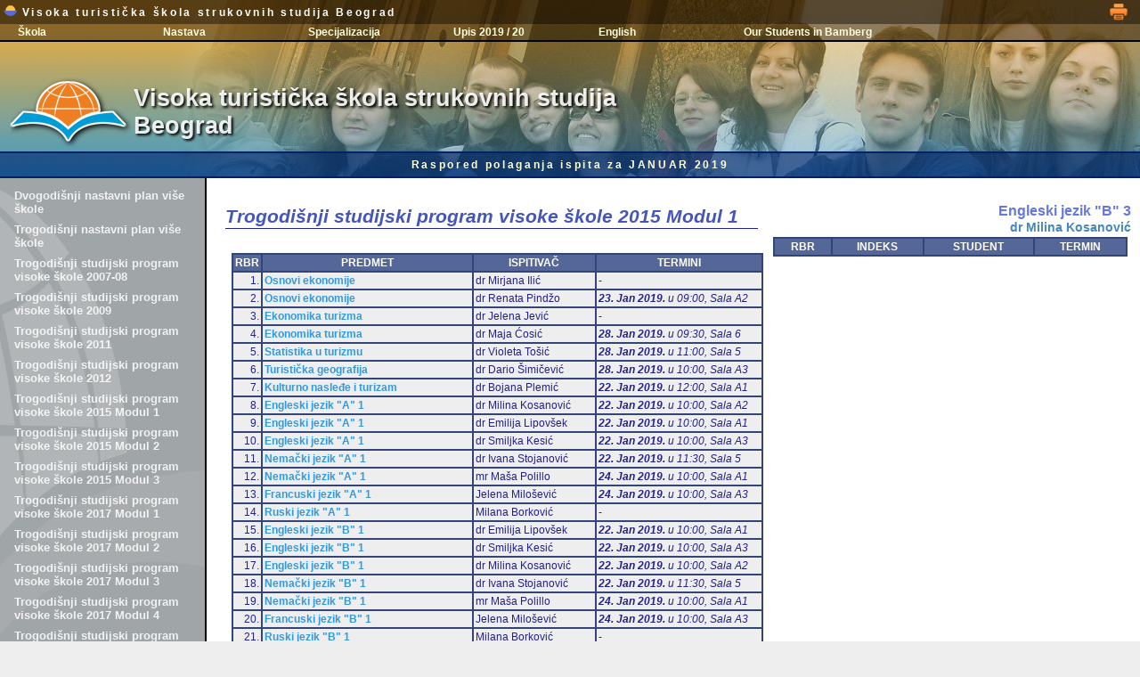

--- FILE ---
content_type: text/html; charset=UTF-8
request_url: http://visokaturisticka.edu.rs/v41_rok.php?rok=2019_01A&ras=SP15A&sps=1139
body_size: 28680
content:
<!DOCTYPE html PUBLIC "-//W3C//DTD XHTML 1.1//EN">
<html>
<head>
<!-- http://91.185.99.78/v41_rok.php?rok=2013_09A&ras=SP09&sps=606  -->

	<meta http-equiv="Content-Type" content="text/html; charset=UTF-8">
	<meta name="Author" content="Milos Nicic">
	<meta name="keywords" lang="en-us" content="Serbia, travel, tourism, college, vacation, Belgrade">
	<meta name="keywords" lang="sr" content="Srbija, turizam, viša, škola, Beograd, koledž, turistička">
	
	<title>Visoka turisticka skola Beograd</title>

<script type="text/javascript" src="../v41_menu.js?ver=4.1.00"></script>

	<script type="text/javascript">
		function init()
		{
		}
	</script>

	
	<style type="text/css" media="all">
	@import "../v41_stil_menu.css?ver=4.1.00";
@import "../v41_stil_levo.css?ver=4.1.00";
@import "../v41_stil_title.css?ver=4.1.00";
@import "../v41_stil.css?ver=4.1.00";
		body {
			margin: 0px;
			background-color: #eee;
			font-family: sans-serif;
			font-size: 9pt;
		}

		#mainKont {
			position: relative;
			background-color: #fff;
		}

		#glavniKont {
			width: 100%;
			min-width: 1000px;
			position: relative;
		}

		#footerKont {
			margin-left: 19%;
			font-family: Arial; 
			font-size: 8pt; 
			color: #89a; 
			padding-top: 20px; 
			padding-bottom: 20px; 
		}

		#mainTekst {
			display: inline-block; 
			vertical-align: top;
			margin-left: 1%;
			width: 81%;
		}

		#mainTekst .panel {
			padding: 10px;
		}
		
		td {
			vertical-align: top;
		}

	</style>
</head>

<body id="_inner" onload="init();">
<div id="glavniKont">

	<div class="titleBack"></div>
	<img id="titleGraf" src="../v41_graf/title_1.jpg" />
	<div id="titleKont">
		<div id="titleLine">
			<span onClick="otvori('/v41_index.php');"><img src="v41_graf/logo_micro.png" /> Visoka turistička škola strukovnih studija Beograd</span>
			<a id="iconPrint" href="v42_rok.php?rok=2019_01A&ras=SP15A" target="_blank"><img src="v41_graf/icon_print.png" /></a>
		</div>
		
		<div id="meniKont">&nbsp;
		﻿<div id="meniInvKont">

	<div class="meniBody" onmouseover="meniBodyOn('men1')" onmouseout="meniBodyOff('men1')">
		<div class="meniHead">Škola</div>
		<div id="men1" class="meniItems">
			<div class="meniItem" onclick="miCl(this)" href="/v41_plain.php?str=skola">Opšte</div>
			<div class="meniItem" onclick="miCl(this)" href="/v41_plain.php?str=savet">Savet Škole</div>
			<div class="meniItem" onclick="miCl(this)" href="/v41_inner.php?str=nast">Nastavnici</div>
			<div class="meniItem" onclick="miCl(this)" href="/v41_inner.php?str=osob">Osoblje</div>
			<div class="meniItem" onclick="miCl(this)" href="/v41_plain.php?str=kud">KUD</div>
			<div class="meniItem" onclick="miCl(this)" href="/v41_plain.php?str=sport">Sportsko društvo</div>
			<div class="meniItem" onclick="miCl(this)" href="/v41_plain.php?str=human">Humanitarne akcije</div>
			<div class="meniItem" onclick="miCl(this)" href="/v41_galerija.php?gal=DOG&usr=milos">Foto album</div>
			<div class="meniItem" onclick="miCl(this)" href="/v41_inner.php?str=akred">Akreditacija</div>		
			<div class="meniItem" onclick="miCl(this)" href="/v41_plain.php?str=nabavke">Javne nabavke</div>
			<div class="meniItem" onclick="miCl(this)" href="/v41_plain.php?str=informator">Informator o radu</div>
			<div class="meniItem" onclick="miCl(this)" href="/v41_inner.php?str=lokacija2">Lokacija</div>
			<div class="meniItem" onclick="miCl(this)" href="/v41_plain.php?str=kontakt">Kontakt</div>
<!--			<div class="meniItem" onclick="miCl(this)" href="/v40_index.php">Stara verzija sajta</div>  -->
		</div>
	</div>

	<div class="meniBody" onmouseover="meniBodyOn('men2')" onmouseout="meniBodyOff('men2')">
		<div class="meniHead">Nastava</div>
		<div id="men2" class="meniItems">
			<div class="meniItem" onclick="miCl(this)" href="/v41_inner.php?str=plan">Nastavni plan</div> 
			<div class="meniItem" onclick="miCl(this)" href="/v41_inner.php?str=predmeti">Predmeti</div> 
			<div class="meniItem" onclick="miCl(this)" href="/v41_plain.php?str=raspored">Raspored nastave</div>
    	<div class="meniItem" onclick="miClTab(this)" href="/docs/konsultacije_leto_18_19.pdf">Konsultacije</div>
			<div class="meniItem" onclick="miCl(this)" href="/v41_plain.php?str=nagrade">Nagrađeni studenti</div>
			<div class="meniItem" onclick="miCl(this)" href="/v41_inner.php?str=pitanja">Ispitna pitanja</div>
			<div class="meniItem" onclick="miCl(this)" href="/v41_inner.php?str=literatura">Literatura</div>
			<div class="meniItem" onclick="miCl(this)" href="/v41_inner.php?str=praksa-main">Stručna praksa</div>
			<!--<div class="meniItem" onclick="miCl(this)" href="/v41_inner.php?str=pravila">Pravila studija</div>-->
		</div>
	</div>

	<div class="meniBody" onmouseover="meniBodyOn('men4')" onmouseout="meniBodyOff('men4')">
		<div class="meniHead">Specijalizacija</div>
		<div id="men4" class="meniItems">
<!--			<div class="meniItem" onclick="miClTab(this)" href="/docs/kol_jan_spec15_16.pdf">Raspored kolokvijuma</div>-->
<!--			<div class="meniItem" onclick="miClTab(this)" href="/docs/raspored_spec_2017-01-30.pdf">Raspored nastave</div> -->
<!--			<div class="meniItem" onclick="miClTab(this)" href="/docs/raspored_spec_2017-05-08-uprav.pdf">Raspored nastave - Upravljanje</div>
			<div class="meniItem" onclick="miClTab(this)" href="/docs/raspored_spec_2017-05-08-menadzment.pdf">Raspored nastave - MenadE>ment</div>-->
 <!--     <div class="meniItem" onclick="miClTab(this)" href="/docs/term_kol_apr_2017_spec.pdf">Termini za kolokvijume na SPECIJALISTIDKIM studijama</div>-->
			<div class="meniItem" onclick="miCl(this)" href="/v41_inner.php?str=predmetis">Predmeti</div>
      <div class="meniItem" onclick="miClTab(this)" href="/docs/ras_nast__spec_dec_2018.pdf">Raspored nastavnika po predmetima</div>
<!--			<div class="meniItem" onclick="miCl(this)" href="/v41_inner.php?str=pitanjas">Ispitna pitanja</div> -->
			<div class="meniItem" onclick="miCl(this)" href="/vesti/info/zima_150717170945/1_uslovi_upisa_2015_spec.pdf">Uslovi upisa</div> 
<!--			<div class="meniItem" onclick="miCl(this)" href="/docs/spec_2015_apr_raspored_polaganja.pdf">Raspored polaganja</div>   -->
		</div>
	</div>


	<div class="meniBody" onmouseover="meniBodyOn('men3')" onmouseout="meniBodyOff('men3')">
		<div class="meniHead" onclick="mhCl(this)" href="/v41_inner.php?str=upis19">Upis 2019 / 20</div>
		<div id="men3" class="meniItems">
		   <!--<div class="meniItem" onClick="miCl(this)" href="/v41_inner.php?str=upis14#otv">Otvorena vrata</div> -->
      <div class="meniItem" onClick="miCl(this)" href="/v41_inner.php?str=upis19#pnas">Pripremna nastava</div>
			<div class="meniItem" onClick="miCl(this)" href="/v41_inner.php?str=upis19#usl">Uslovi upisa</div>
			<div class="meniItem" onClick="miCl(this)" href="/v41_inner.php?str=upis19#dokp">Dokumenta za prijavu</div>
		 <div class="meniItem" onClick="miCl(this)" href="/v41_inner.php?str=upis18#kal">Kalendar upisa</div>
			<div class="meniItem" onClick="miCl(this)" href="/v41_inner.php?str=upis19#pit">Pitanja za prijemni</div>
			<div class="meniItem" onClick="miCl(this)" href="/v41_inner.php?str=upis19#lit">Literatura za prijemni</div>
		<!--	<div class="meniItem" onClick="miCl(this)" href="/v41_inner.php?str=upis19#str">Upis stranih drE>avljana</div>-->
		<!--	<div class="meniItem" onClick="miCl(this)" href="/v41_inner.php?str=upis18#doku">Dokumenta za upis</div>
			<div class="meniItem" onClick="miCl(this)" href="/v41_inner.php?str=upis18#dip">Upis diplomiranih studenata E kole</div>-->
		  <div class="meniItem" onClick="miCl(this)" href="/v41_inner.php?str=upis19#test">Testovi sa rešenjima</div>
		</div>
	</div>

	<div class="meniBody">
	<div class="meniHead" onclick="mhCl(this)" href="/eng/">English</div>
		<!--<div class="meniHead" onclick="mhCl(this)" href="/v41_plain.php?str=skolae&jez=E">English</div>-->
	</div>

	<div class="meniBody">
	<div class="meniHead" onclick="mhCl(this)" href="/english/presentation_bamberg_15_16.pptx">Our Students in Bamberg</div>
		<!--<div class="meniHead" onclick="mhCl(this)" href="/v41_plain.php?str=skolae&jez=E">English</div>-->
	</div>


</div>		</div>
		<div id="titleNaslov" onclick="otvori('/v41_index.php')">
			Visoka turistička škola strukovnih studija <br />
			Beograd
		</div>
		<div id="titleFoot">
Raspored polaganja ispita za JANUAR 2019		</div>
	</div>


	<div id="mainKont">
		<div class="levoPozadina"></div>

		<div id="mainLevo">
			<div class="levoPanel">
				<div id="innerMenu">
				
  <a style="" href="v41_rok.php?rok=2019_01A&ras=NP93">Dvogodišnji nastavni plan više škole</a>
  <a style="" href="v41_rok.php?rok=2019_01A&ras=NP05">Trogodišnji nastavni plan više škole</a>
  <a style="" href="v41_rok.php?rok=2019_01A&ras=SP07">Trogodišnji studijski program visoke škole 2007-08</a>
  <a style="" href="v41_rok.php?rok=2019_01A&ras=SP09">Trogodišnji studijski program visoke škole 2009</a>
  <a style="" href="v41_rok.php?rok=2019_01A&ras=SP11">Trogodišnji studijski program visoke škole 2011</a>
  <a style="" href="v41_rok.php?rok=2019_01A&ras=SP12">Trogodišnji studijski program visoke škole 2012</a>
  <a style="" href="v41_rok.php?rok=2019_01A&ras=SP15A">Trogodišnji studijski program visoke škole 2015 Modul 1</a>
  <a style="" href="v41_rok.php?rok=2019_01A&ras=SP15B">Trogodišnji studijski program visoke škole 2015 Modul 2</a>
  <a style="" href="v41_rok.php?rok=2019_01A&ras=SP15C">Trogodišnji studijski program visoke škole 2015 Modul 3</a>
  <a style="" href="v41_rok.php?rok=2019_01A&ras=SP17A">Trogodišnji studijski program visoke škole 2017 Modul 1</a>
  <a style="" href="v41_rok.php?rok=2019_01A&ras=SP17B">Trogodišnji studijski program visoke škole 2017 Modul 2</a>
  <a style="" href="v41_rok.php?rok=2019_01A&ras=SP17C">Trogodišnji studijski program visoke škole 2017 Modul 3</a>
  <a style="" href="v41_rok.php?rok=2019_01A&ras=SP17D">Trogodišnji studijski program visoke škole 2017 Modul 4</a>
  <a style="" href="v41_rok.php?rok=2019_01A&ras=SP24">Trogodišnji studijski program visoke škole 2024</a>
  <a style="color:#ffc;" href="v41_rok.php?rok=2019_01A&ras=SP07D">Trogodišnji studijski program visoke škole DIPL 2007-08</a>
  <a style="color:#ffc;" href="v41_rok.php?rok=2019_01A&ras=SP09D">Trogodišnji studijski program visoke škole DIPL 2009</a>
  <a style="color:#fdb;" href="v41_rok.php?rok=2019_01A&ras=SP11S">Specijalističke studije 2011</a>
  <a style="color:#fdb;" href="v41_rok.php?rok=2019_01A&ras=SP14S1">Specijalističke studije 2014 Modul 1</a>
  <a style="color:#fdb;" href="v41_rok.php?rok=2019_01A&ras=SP14S2">Specijalističke studije 2014 Modul 2</a>
  <a style="color:#fdb;" href="v41_rok.php?rok=2019_01A&ras=SP15S1">Specijalističke studije 2015 Upravljanje</a>
  <a style="color:#fdb;" href="v41_rok.php?rok=2019_01A&ras=SP15S2">Specijalističke studije 2015 Menadžment</a>
  <a style="" href="v41_rok.php?rok=2019_01A&ras=MS23">Master studije 2023 Poslovna ekonomija</a>
				
				</div>
			</div>
		</div><div id="mainTekst">
			<div class="panel">
				<div id="glavniTekst">
					<div style="width:60%; display:inline-block; vertical-align:top;">
<h1 style="width:98%;">Trogodišnji studijski program visoke škole 2015 Modul 1</h1>
<table style="width:98%;">
<tr class="zag"><td>RBR</td><td>PREDMET</td><td>ISPITIVAČ</td><td>TERMINI</td></tr>

					<tr><td class="tdr">1.</td><td><a href="v41_rok.php?rok=2019_01A&ras=SP15A&sps=2108">Osnovi ekonomije</a></td><td>dr Mirjana Ilić</td>
					<td>-</td></tr>

					<tr><td class="tdr">2.</td><td><a href="v41_rok.php?rok=2019_01A&ras=SP15A&sps=1640">Osnovi ekonomije</a></td><td>dr Renata Pindžo</td>
					<td><i><b>23. Jan 2019.</b> u 09:00, Sala А2</i></td></tr>

					<tr><td class="tdr">3.</td><td><a href="v41_rok.php?rok=2019_01A&ras=SP15A&sps=2152">Ekonomika turizma</a></td><td>dr Jelena Jević</td>
					<td>-</td></tr>

					<tr><td class="tdr">4.</td><td><a href="v41_rok.php?rok=2019_01A&ras=SP15A&sps=1102">Ekonomika turizma</a></td><td>dr Maja Ćosić</td>
					<td><i><b>28. Jan 2019.</b> u 09:30, Sala 6</i></td></tr>

					<tr><td class="tdr">5.</td><td><a href="v41_rok.php?rok=2019_01A&ras=SP15A&sps=1103">Statistika u turizmu</a></td><td>dr Violeta Tošić</td>
					<td><i><b>28. Jan 2019.</b> u 11:00, Sala 5</i></td></tr>

					<tr><td class="tdr">6.</td><td><a href="v41_rok.php?rok=2019_01A&ras=SP15A&sps=1108">Turistička geografija</a></td><td>dr Dario Šimičević</td>
					<td><i><b>28. Jan 2019.</b> u 10:00, Sala А3</i></td></tr>

					<tr><td class="tdr">7.</td><td><a href="v41_rok.php?rok=2019_01A&ras=SP15A&sps=1105">Kulturno nasleđe i turizam</a></td><td>dr Bojana Plemić</td>
					<td><i><b>22. Jan 2019.</b> u 12:00, Sala А1</i></td></tr>

					<tr><td class="tdr">8.</td><td><a href="v41_rok.php?rok=2019_01A&ras=SP15A&sps=1134">Engleski jezik "A" 1</a></td><td>dr Milina Kosanović</td>
					<td><i><b>22. Jan 2019.</b> u 10:00, Sala А2</i></td></tr>

					<tr><td class="tdr">9.</td><td><a href="v41_rok.php?rok=2019_01A&ras=SP15A&sps=1122">Engleski jezik "A" 1</a></td><td>dr Emilija Lipovšek</td>
					<td><i><b>22. Jan 2019.</b> u 10:00, Sala А1</i></td></tr>

					<tr><td class="tdr">10.</td><td><a href="v41_rok.php?rok=2019_01A&ras=SP15A&sps=1140">Engleski jezik "A" 1</a></td><td>dr Smiljka Kesić</td>
					<td><i><b>22. Jan 2019.</b> u 10:00, Sala А3</i></td></tr>

					<tr><td class="tdr">11.</td><td><a href="v41_rok.php?rok=2019_01A&ras=SP15A&sps=1152">Nemački jezik "A" 1</a></td><td>dr Ivana Stojanović</td>
					<td><i><b>22. Jan 2019.</b> u 11:30, Sala 5</i></td></tr>

					<tr><td class="tdr">12.</td><td><a href="v41_rok.php?rok=2019_01A&ras=SP15A&sps=1149">Nemački jezik "A" 1</a></td><td>mr Maša Polillo</td>
					<td><i><b>24. Jan 2019.</b> u 10:00, Sala А1</i></td></tr>

					<tr><td class="tdr">13.</td><td><a href="v41_rok.php?rok=2019_01A&ras=SP15A&sps=1168">Francuski jezik "A" 1</a></td><td>Jelena Milošević</td>
					<td><i><b>24. Jan 2019.</b> u 10:00, Sala А3</i></td></tr>

					<tr><td class="tdr">14.</td><td><a href="v41_rok.php?rok=2019_01A&ras=SP15A&sps=1717">Ruski jezik "A" 1</a></td><td>Milana Borković</td>
					<td>-</td></tr>

					<tr><td class="tdr">15.</td><td><a href="v41_rok.php?rok=2019_01A&ras=SP15A&sps=1125">Engleski jezik "B" 1</a></td><td>dr Emilija Lipovšek</td>
					<td><i><b>22. Jan 2019.</b> u 10:00, Sala А1</i></td></tr>

					<tr><td class="tdr">16.</td><td><a href="v41_rok.php?rok=2019_01A&ras=SP15A&sps=1143">Engleski jezik "B" 1</a></td><td>dr Smiljka Kesić</td>
					<td><i><b>22. Jan 2019.</b> u 10:00, Sala А3</i></td></tr>

					<tr><td class="tdr">17.</td><td><a href="v41_rok.php?rok=2019_01A&ras=SP15A&sps=1138">Engleski jezik "B" 1</a></td><td>dr Milina Kosanović</td>
					<td><i><b>22. Jan 2019.</b> u 10:00, Sala А2</i></td></tr>

					<tr><td class="tdr">18.</td><td><a href="v41_rok.php?rok=2019_01A&ras=SP15A&sps=1157">Nemački jezik "B" 1</a></td><td>dr Ivana Stojanović</td>
					<td><i><b>22. Jan 2019.</b> u 11:30, Sala 5</i></td></tr>

					<tr><td class="tdr">19.</td><td><a href="v41_rok.php?rok=2019_01A&ras=SP15A&sps=1146">Nemački jezik "B" 1</a></td><td>mr Maša Polillo</td>
					<td><i><b>24. Jan 2019.</b> u 10:00, Sala А1</i></td></tr>

					<tr><td class="tdr">20.</td><td><a href="v41_rok.php?rok=2019_01A&ras=SP15A&sps=1163">Francuski jezik "B" 1</a></td><td>Jelena Milošević</td>
					<td><i><b>24. Jan 2019.</b> u 10:00, Sala А3</i></td></tr>

					<tr><td class="tdr">21.</td><td><a href="v41_rok.php?rok=2019_01A&ras=SP15A&sps=1746">Ruski jezik "B" 1</a></td><td>Milana Borković</td>
					<td>-</td></tr>

					<tr><td class="tdr">22.</td><td><a href="v41_rok.php?rok=2019_01A&ras=SP15A&sps=2362">Osnovi prava</a></td><td>dr Borko Mihajlović</td>
					<td>-</td></tr>

					<tr><td class="tdr">23.</td><td><a href="v41_rok.php?rok=2019_01A&ras=SP15A&sps=2393">Sociologija</a></td><td>dr Borko Mihajlović</td>
					<td>-</td></tr>

					<tr><td class="tdr">24.</td><td><a href="v41_rok.php?rok=2019_01A&ras=SP15A&sps=2193">Osnovi računarstva</a></td><td>dr Anđelka Štilić</td>
					<td>-</td></tr>

					<tr><td class="tdr">25.</td><td><a href="v41_rok.php?rok=2019_01A&ras=SP15A&sps=1109">Osnovi računarstva</a></td><td>mr Miloš Nicić</td>
					<td><i><b>05. Feb 2019.</b> u 10:00, Učionica 3</i></td></tr>

					<tr><td class="tdr">26.</td><td><a href="v41_rok.php?rok=2019_01A&ras=SP15A&sps=1628">Poslovanje turističkih agencija</a></td><td>dr Jelisaveta Vučković</td>
					<td><i><b>22. Jan 2019.</b> u 13:00, Sala 6</i></td></tr>

					<tr><td class="tdr">27.</td><td><a href="v41_rok.php?rok=2019_01A&ras=SP15A&sps=1605">Poslovanje turističkih agencija</a></td><td>mr Jasmina Leković</td>
					<td><i><b>24. Jan 2019.</b> u 11:00, Sala А2</i></td></tr>

					<tr><td class="tdr">28.</td><td><a href="v41_rok.php?rok=2019_01A&ras=SP15A&sps=2235">Osnovi menadžmenta</a></td><td>dr Aleksandra Tornjanski</td>
					<td>-</td></tr>

					<tr><td class="tdr">29.</td><td><a href="v41_rok.php?rok=2019_01A&ras=SP15A&sps=1196">Osnovi menadžmenta</a></td><td>dr Miroslava Petrevska</td>
					<td><i><b>28. Jan 2019.</b> u 11:00, Sala А2</i></td></tr>

					<tr><td class="tdr">30.</td><td><a href="v41_rok.php?rok=2019_01A&ras=SP15A&sps=2206">Informatika u turizmu</a></td><td>dr Anđelka Štilić</td>
					<td>-</td></tr>

					<tr><td class="tdr">31.</td><td><a href="v41_rok.php?rok=2019_01A&ras=SP15A&sps=1200">Informatika u turizmu</a></td><td>mr Miloš Nicić</td>
					<td><i><b>05. Feb 2019.</b> u 10:00, Učionica 3</i></td></tr>

					<tr><td class="tdr">32.</td><td><a href="v41_rok.php?rok=2019_01A&ras=SP15A&sps=2378">Poslovno pravo</a></td><td>dr Borko Mihajlović</td>
					<td>-</td></tr>

					<tr><td class="tdr">33.</td><td><a href="v41_rok.php?rok=2019_01A&ras=SP15A&sps=1234">Marketing u turizmu</a></td><td>dr Violeta Tošić</td>
					<td><i><b>05. Feb 2019.</b> u 12:30, Sala 6</i></td></tr>

					<tr><td class="tdr">34.</td><td><a href="v41_rok.php?rok=2019_01A&ras=SP15A&sps=1216">Računovodstvo u turizmu</a></td><td>dr Mirjana Ilić</td>
					<td><i><b>25. Jan 2019.</b> u 10:00, Sala А3</i></td></tr>

					<tr><td class="tdr">35.</td><td><a href="v41_rok.php?rok=2019_01A&ras=SP15A&sps=1217">Računovodstvo u turizmu</a></td><td>dr Miroslava Petrevska</td>
					<td><i><b>25. Jan 2019.</b> u 10:00, Sala А2</i></td></tr>

					<tr><td class="tdr">36.</td><td><a href="v41_rok.php?rok=2019_01A&ras=SP15A&sps=1123">Engleski jezik "A" 2</a></td><td>dr Emilija Lipovšek</td>
					<td><i><b>22. Jan 2019.</b> u 10:00, Sala А1</i></td></tr>

					<tr><td class="tdr">37.</td><td><a href="v41_rok.php?rok=2019_01A&ras=SP15A&sps=1141">Engleski jezik "A" 2</a></td><td>dr Smiljka Kesić</td>
					<td><i><b>22. Jan 2019.</b> u 10:00, Sala А3</i></td></tr>

					<tr><td class="tdr">38.</td><td><a href="v41_rok.php?rok=2019_01A&ras=SP15A&sps=1136">Engleski jezik "A" 2</a></td><td>dr Milina Kosanović</td>
					<td><i><b>22. Jan 2019.</b> u 10:00, Sala А2</i></td></tr>

					<tr><td class="tdr">39.</td><td><a href="v41_rok.php?rok=2019_01A&ras=SP15A&sps=1154">Nemački jezik "A" 2</a></td><td>dr Ivana Stojanović</td>
					<td><i><b>22. Jan 2019.</b> u 11:30, Sala 5</i></td></tr>

					<tr><td class="tdr">40.</td><td><a href="v41_rok.php?rok=2019_01A&ras=SP15A&sps=1150">Nemački jezik "A" 2</a></td><td>mr Maša Polillo</td>
					<td><i><b>24. Jan 2019.</b> u 10:00, Sala А1</i></td></tr>

					<tr><td class="tdr">41.</td><td><a href="v41_rok.php?rok=2019_01A&ras=SP15A&sps=1167">Francuski jezik "A" 2</a></td><td>Jelena Milošević</td>
					<td><i><b>24. Jan 2019.</b> u 10:00, Sala А3</i></td></tr>

					<tr><td class="tdr">42.</td><td><a href="v41_rok.php?rok=2019_01A&ras=SP15A&sps=1727">Ruski jezik "A" 2</a></td><td>Milana Borković</td>
					<td>-</td></tr>

					<tr><td class="tdr">43.</td><td><a href="v41_rok.php?rok=2019_01A&ras=SP15A&sps=1145">Engleski jezik "B" 2</a></td><td>dr Smiljka Kesić</td>
					<td><i><b>22. Jan 2019.</b> u 10:00, Sala А3</i></td></tr>

					<tr><td class="tdr">44.</td><td><a href="v41_rok.php?rok=2019_01A&ras=SP15A&sps=1137">Engleski jezik "B" 2</a></td><td>dr Milina Kosanović</td>
					<td><i><b>22. Jan 2019.</b> u 10:00, Sala А2</i></td></tr>

					<tr><td class="tdr">45.</td><td><a href="v41_rok.php?rok=2019_01A&ras=SP15A&sps=1126">Engleski jezik "B" 2</a></td><td>dr Emilija Lipovšek</td>
					<td><i><b>22. Jan 2019.</b> u 10:00, Sala А1</i></td></tr>

					<tr><td class="tdr">46.</td><td><a href="v41_rok.php?rok=2019_01A&ras=SP15A&sps=1156">Nemački jezik "B" 2</a></td><td>dr Ivana Stojanović</td>
					<td><i><b>22. Jan 2019.</b> u 11:30, Sala 5</i></td></tr>

					<tr><td class="tdr">47.</td><td><a href="v41_rok.php?rok=2019_01A&ras=SP15A&sps=1147">Nemački jezik "B" 2</a></td><td>mr Maša Polillo</td>
					<td><i><b>24. Jan 2019.</b> u 10:00, Sala А1</i></td></tr>

					<tr><td class="tdr">48.</td><td><a href="v41_rok.php?rok=2019_01A&ras=SP15A&sps=1164">Francuski jezik "B" 2</a></td><td>Jelena Milošević</td>
					<td><i><b>24. Jan 2019.</b> u 10:00, Sala А3</i></td></tr>

					<tr><td class="tdr">49.</td><td><a href="v41_rok.php?rok=2019_01A&ras=SP15A&sps=1756">Ruski jezik "B" 2</a></td><td>Milana Borković</td>
					<td>-</td></tr>

					<tr><td class="tdr">50.</td><td><a href="v41_rok.php?rok=2019_01A&ras=SP15A&sps=1648">Poslovno komuniciranje</a></td><td>dr Vladimir Pavković</td>
					<td>-</td></tr>

					<tr><td class="tdr">51.</td><td><a href="v41_rok.php?rok=2019_01A&ras=SP15A&sps=2139">Selektivni oblici turizma</a></td><td>dr Goran Jević</td>
					<td>-</td></tr>

					<tr><td class="tdr">52.</td><td><a href="v41_rok.php?rok=2019_01A&ras=SP15A&sps=1226">Životna sredina i održivi razvoj turizma</a></td><td>dr Dario Šimičević</td>
					<td><i><b>23. Jan 2019.</b> u 10:00, Sala А3</i></td></tr>

					<tr><td class="tdr">53.</td><td><a href="v41_rok.php?rok=2019_01A&ras=SP15A&sps=2037">Preduzetništvo</a></td><td>dr Aleksandra Tornjanski</td>
					<td>-</td></tr>

					<tr><td class="tdr">54.</td><td><a href="v41_rok.php?rok=2019_01A&ras=SP15A&sps=1804">Preduzetništvo</a></td><td>dr Renata Pindžo</td>
					<td>-</td></tr>

					<tr><td class="tdr">55.</td><td><a href="v41_rok.php?rok=2019_01A&ras=SP15A&sps=2178">Poslovanje hotelskih preduzeća</a></td><td>dr Goran Jević</td>
					<td>-</td></tr>

					<tr><td class="tdr">56.</td><td><a href="v41_rok.php?rok=2019_01A&ras=SP15A&sps=1489">Upravljanje ljudskim resursima u turizmu</a></td><td>dr Jelisaveta Vučković</td>
					<td><i><b>21. Jan 2019.</b> u 13:00, Sala 6</i></td></tr>

					<tr><td class="tdr">57.</td><td><a href="v41_rok.php?rok=2019_01A&ras=SP15A&sps=2123">Saobraćaj i turizam</a></td><td>dr Violeta Tošić</td>
					<td>-</td></tr>

					<tr><td class="tdr">58.</td><td><a href="v41_rok.php?rok=2019_01A&ras=SP15A&sps=2079">Saobraćaj i turizam</a></td><td>dr Aleksandra Tornjanski</td>
					<td>-</td></tr>

					<tr><td class="tdr">59.</td><td><a href="v41_rok.php?rok=2019_01A&ras=SP15A&sps=2059">Menadžment turističke destinacije</a></td><td>dr Violeta Tošić</td>
					<td>-</td></tr>

					<tr><td class="tdr">60.</td><td><a href="v41_rok.php?rok=2019_01A&ras=SP15A&sps=1456">Menadžment turističke destinacije</a></td><td>dr Dario Šimičević</td>
					<td><i><b>21. Jan 2019.</b> u 10:00, Sala А3</i></td></tr>

					<tr><td class="tdr">61.</td><td><a href="v41_rok.php?rok=2019_01A&ras=SP15A&sps=1135">Engleski jezik "A" 3</a></td><td>dr Milina Kosanović</td>
					<td><i><b>22. Jan 2019.</b> u 10:00, Sala А2</i></td></tr>

					<tr><td class="tdr">62.</td><td><a href="v41_rok.php?rok=2019_01A&ras=SP15A&sps=1124">Engleski jezik "A" 3</a></td><td>dr Emilija Lipovšek</td>
					<td><i><b>22. Jan 2019.</b> u 10:00, Sala А1</i></td></tr>

					<tr><td class="tdr">63.</td><td><a href="v41_rok.php?rok=2019_01A&ras=SP15A&sps=1142">Engleski jezik "A" 3</a></td><td>dr Smiljka Kesić</td>
					<td><i><b>22. Jan 2019.</b> u 10:00, Sala А3</i></td></tr>

					<tr><td class="tdr">64.</td><td><a href="v41_rok.php?rok=2019_01A&ras=SP15A&sps=1153">Nemački jezik "A" 3</a></td><td>dr Ivana Stojanović</td>
					<td><i><b>22. Jan 2019.</b> u 11:30, Sala 5</i></td></tr>

					<tr><td class="tdr">65.</td><td><a href="v41_rok.php?rok=2019_01A&ras=SP15A&sps=1151">Nemački jezik "A" 3</a></td><td>mr Maša Polillo</td>
					<td><i><b>24. Jan 2019.</b> u 10:00, Sala А1</i></td></tr>

					<tr><td class="tdr">66.</td><td><a href="v41_rok.php?rok=2019_01A&ras=SP15A&sps=1165">Francuski jezik "A" 3</a></td><td>Jelena Milošević</td>
					<td><i><b>24. Jan 2019.</b> u 10:00, Sala А3</i></td></tr>

					<tr><td class="tdr">67.</td><td><a href="v41_rok.php?rok=2019_01A&ras=SP15A&sps=1736">Ruski jezik "A" 3</a></td><td>Milana Borković</td>
					<td>-</td></tr>

					<tr><td class="tdr">68.</td><td><a href="v41_rok.php?rok=2019_01A&ras=SP15A&sps=1144">Engleski jezik "B" 3</a></td><td>dr Smiljka Kesić</td>
					<td><i><b>22. Jan 2019.</b> u 10:00, Sala А3</i></td></tr>

					<tr><td class="tdr">69.</td><td><a href="v41_rok.php?rok=2019_01A&ras=SP15A&sps=1139">Engleski jezik "B" 3</a></td><td>dr Milina Kosanović</td>
					<td><i><b>22. Jan 2019.</b> u 10:00, Sala А2</i></td></tr>

					<tr><td class="tdr">70.</td><td><a href="v41_rok.php?rok=2019_01A&ras=SP15A&sps=1127">Engleski jezik "B" 3</a></td><td>dr Emilija Lipovšek</td>
					<td><i><b>22. Jan 2019.</b> u 10:00, Sala А1</i></td></tr>

					<tr><td class="tdr">71.</td><td><a href="v41_rok.php?rok=2019_01A&ras=SP15A&sps=1155">Nemački jezik "B" 3</a></td><td>dr Ivana Stojanović</td>
					<td><i><b>22. Jan 2019.</b> u 11:30, Sala 5</i></td></tr>

					<tr><td class="tdr">72.</td><td><a href="v41_rok.php?rok=2019_01A&ras=SP15A&sps=1148">Nemački jezik "B" 3</a></td><td>mr Maša Polillo</td>
					<td><i><b>24. Jan 2019.</b> u 10:00, Sala А1</i></td></tr>

					<tr><td class="tdr">73.</td><td><a href="v41_rok.php?rok=2019_01A&ras=SP15A&sps=1166">Francuski jezik "B" 3</a></td><td>Jelena Milošević</td>
					<td><i><b>24. Jan 2019.</b> u 10:00, Sala А3</i></td></tr>

					<tr><td class="tdr">74.</td><td><a href="v41_rok.php?rok=2019_01A&ras=SP15A&sps=1765">Ruski jezik "B" 3</a></td><td>Milana Borković</td>
					<td>-</td></tr>

					<tr><td class="tdr">75.</td><td><a href="v41_rok.php?rok=2019_01A&ras=SP15A&sps=2166">Upravljanje kvalitetom u turizmu</a></td><td>dr Jelena Jević</td>
					<td>-</td></tr>

					<tr><td class="tdr">76.</td><td><a href="v41_rok.php?rok=2019_01A&ras=SP15A&sps=1534">Upravljanje kvalitetom u turizmu</a></td><td>dr Maja Ćosić</td>
					<td><i><b>29. Jan 2019.</b> u 09:00, Sala 6</i></td></tr>

					<tr><td class="tdr">77.</td><td><a href="v41_rok.php?rok=2019_01A&ras=SP15A&sps=2091">Turističko vođenje</a></td><td>dr Marija Najdić</td>
					<td>-</td></tr>

					<tr><td class="tdr">78.</td><td><a href="v41_rok.php?rok=2019_01A&ras=SP15A&sps=2183">Turističko vođenje</a></td><td>dr Goran Jević</td>
					<td>-</td></tr>

					<tr><td class="tdr">79.</td><td><a href="v41_rok.php?rok=2019_01A&ras=SP15A&sps=2216">Elektronsko poslovanje u turizmu</a></td><td>dr Anđelka Štilić</td>
					<td>-</td></tr>

					<tr><td class="tdr">80.</td><td><a href="v41_rok.php?rok=2019_01A&ras=SP15A&sps=1350">Elektronsko poslovanje u turizmu</a></td><td>mr Miloš Nicić</td>
					<td><i><b>05. Feb 2019.</b> u 10:00, Učionica 3</i></td></tr>
</table>
					</div><div style="width:40%; display:inline-block; vertical-align:top;">

<h2 style="text-align:right;">Engleski jezik "B" 3<br /><span style="font-size:0.9em; color:#48b;">dr Milina Kosanović</span></h2>
<table style="background-color:#ffd;">
<tr class="zag"><td>RBR</td><td>INDEKS</td><td>STUDENT</td><td>TERMIN</td></tr>
</table>
					
					</div>
				</div>
			</div>
		</div>
		
		<div id="footerKont"></div>
		
	</div>


</div>
	<div style="display:none;">
	</div>
	
<!-- Google Analytics  -->
<script>
  (function(i,s,o,g,r,a,m){i['GoogleAnalyticsObject']=r;i[r]=i[r]||function(){
  (i[r].q=i[r].q||[]).push(arguments)},i[r].l=1*new Date();a=s.createElement(o),
  m=s.getElementsByTagName(o)[0];a.async=1;a.src=g;m.parentNode.insertBefore(a,m)
  })(window,document,'script','//www.google-analytics.com/analytics.js','ga');

  ga('create', 'UA-54593358-2', 'auto');
  ga('send', 'pageview');
</script>

</body>
</html>


--- FILE ---
content_type: text/css
request_url: http://visokaturisticka.edu.rs/v41_stil_menu.css?ver=4.1.00
body_size: 1009
content:
#meniKont {
	background-color: #82672d;
	background-color: rgba(0,0,0, 0.40);
	padding: 2px 0px 2px 20px;
	font-weight: bold;
	color: #ffd;
	border-bottom-width: 2px;
	border-bottom-color: #000;
	border-bottom-style: solid;
	position: relative;
}
		
#meniInvKont {
	position: absolute;
	left: 20px;
	top: 2px;
	z-index: 2;
}
		
.meniBody {
	display: inline-block;
	width: 150px;
	margin-right: 10px;
	vertical-align: top;
	cursor: pointer;
}

.meniHead {
	margin-bottom: 4px;
}

.meniItems {
	background-color: #322a16;
	background-color: rgba(0,0,0, 0.75);
	color: #fff;
	border-width: 0px 3px 3px 1px;
	border-color: #000;
	border-style: solid;
	display: none;
}
		
.meniItem {
	padding: 3px 10px 3px 6px;
	color: #eee;
	background-color: transparent;
}
		
.meniItem:hover {
/*	color: #ffa;
	background-color: rgba(0,0,0, 0.55);
*/
	color: #000;
	background-color: #baa765;
	background-color: rgba(240,210,150, 1.0);
/*	background-color: #fec; */
}
		

--- FILE ---
content_type: text/css
request_url: http://visokaturisticka.edu.rs/v41_stil_title.css?ver=4.1.00
body_size: 1664
content:
#titleLine {
	background-color: #553c13;
	background-color: rgba(0,0,0, 0.65);
	color: #fff;
	font-weight: bolder;
	padding: 6px 0px 6px 4px;
	letter-spacing: 2pt;
	cursor: pointer;
	position: relative;
}

#iconPrint {
	position: absolute;
	top: 3px;
	right: 10px;
	width: 24px;
	display: block;
	cursor: pointer;
}

.titleBack {
	display: block;
	width: 100%;
	height: 200px;
	position: relative;
	background-image: url(v41_graf/title_0.jpg);
	background-repeat: repeat-x;
}

#titleGraf, #titleGrafIE {
	display: block;
	position: absolute;
	right: 0px;
	top: 0px;
	width: 1089px;
	height: 200px;
}

		
#titleKont {
	display: block;
	width: 100%;
	height: 200px;
	position: absolute;
	left: 0px;
	top: 0px;
}
		
#titleNaslov {
	display: block;
	cursor: default;
	position: absolute;
	bottom: 35px;
	left: 10px;
	height: 70px;
	padding: 10px 0px 0px 140px;

	background-image: url(v41_graf/logo_title.png);
	background-repeat: no-repeat;

	font-size: 20pt;
	font-weight: bolder;
	text-align: left;
	color: #fff;
	color: rgba(255,255,255, 0.9);
	text-shadow: 2px 2px 3px #000;

	opacity: 1.00;
}

#titleFoot {
	position: absolute;
	bottom: 0px;
	width: 100%;
	background-color: #1f5388;
	background-color: rgba(0,34,102, 0.60);
	border: solid #026 0px;
	border-width: 2px 0px 2px 0px;
	color: #ffd;
	font-weight: bolder;
	padding: 6px 0px 6px 0px;
	letter-spacing: 2pt;
	text-align: center;
	box-shadow: 0px 2px 2px #000;
	cursor: default;
}

#titleAkred {
	margin: 2px 30px 0px 0px;
	color: #fff;
	font-weight: bold;
	font-size: 8pt;
	opacity: 0.8;
	text-align: right;
}

--- FILE ---
content_type: application/x-javascript
request_url: http://visokaturisticka.edu.rs/v41_menu.js?ver=4.1.00
body_size: 1760
content:
// ********************************************* \n";
// ****  STM (Simple Text Menu) v.3.5       **** \n";
// ****    2011 copyright by Milos Nicic    **** \n";
// ****       milos.nicic@gmail.com         **** \n";
// ********************************************* \n";

var VERZIJA = "v41";

function meniBodyOn(sta)
{
	document.getElementById(sta).style.display = "block";
//	document.getElementById("titleNaslov").style.opacity = "0.5";
}

function meniBodyOff(sta)
{
	document.getElementById(sta).style.display = "none";
//	document.getElementById("titleNaslov").style.opacity = "1.0";
}

function miCl(obj)  // menuItemClick
{
	location.href = obj.getAttribute("href");
}

function miClTab(obj)  // menuItemClick
{
	window.open(obj.getAttribute("href"), "_blank");
}

function mhCl(obj)  // menuHeadClick
{
	location.href = obj.getAttribute("href");
}

function opentemp(sta)
{
	window.open(VERZIJA + "_" + sta, "_top");
}

function otvori(strana)
{
	window.open(strana, "_self");
}

function otvoriTab(strana)
{
	window.open(strana, "_blank");
}

function prikaz()
{
	var hh = document.location.hash;  // dobije se hash iz URL-a ali sa tarabom!
	if (hh) {
		document.getElementsByName(hh.substr(1))[0].scrollIntoView(true);
	}
}

/*
    ZA LOKACIJU
*/

function lokOpen(obj)
{
	var lb = document.getElementById("lokBig");
	lb.style.display = "block";
	lb.innerHTML = "<h1>" + obj.getAttribute("naziv") + "</h1><div class=\"lokOkvir\">" + obj.innerHTML + "</div><p><b>Linije gradskog saobraćaja</b> (" + obj.getAttribute("smer") + "):<ul><li><b>" + obj.getAttribute("data") + "</b></li></ul></p>"
}

function lokClose()
{
	document.getElementById("lokBig").style.display = "none";
}